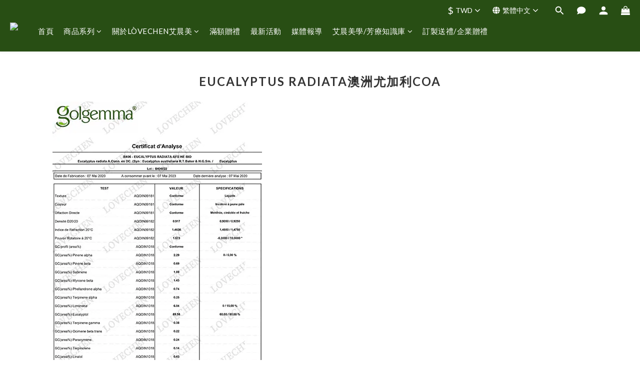

--- FILE ---
content_type: text/plain
request_url: https://www.google-analytics.com/j/collect?v=1&_v=j102&a=663390211&t=pageview&cu=TWD&_s=1&dl=https%3A%2F%2Fwww.lovechen-beauty.com%2Fpages%2Feucalyptus-radiata%25E6%25BE%25B3%25E6%25B4%25B2%25E5%25B0%25A4%25E5%258A%25A0%25E5%2588%25A9coa&ul=en-us%40posix&dt=Eucalyptus%20radiata%E6%BE%B3%E6%B4%B2%E5%B0%A4%E5%8A%A0%E5%88%A9COA&sr=1280x720&vp=1280x720&_u=aGBAAEIJAAAAACAMI~&jid=1962028570&gjid=8303420&cid=1956694960.1769555890&tid=UA-131999644-1&_gid=1390842271.1769555890&_r=1&_slc=1&z=1024329277
body_size: -452
content:
2,cG-YGB12EJJ5X